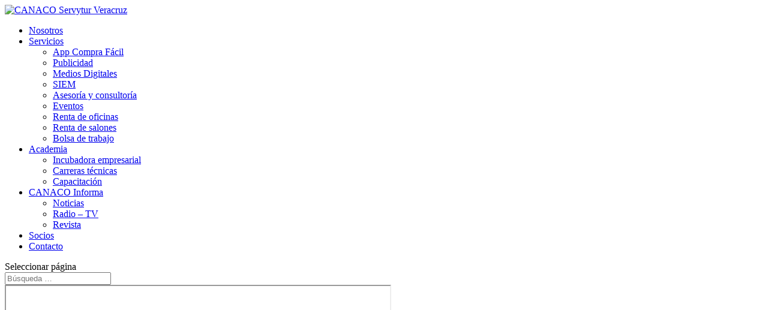

--- FILE ---
content_type: text/html; charset=UTF-8
request_url: https://www.canacoveracruz.com.mx/latidos_veracruzanos/diversidad-empresarial/
body_size: 8833
content:
<!DOCTYPE html><html lang="es" prefix="og: https://ogp.me/ns#"><head><meta charset="UTF-8" /><meta http-equiv="X-UA-Compatible" content="IE=edge"><link rel="stylesheet" media="print" onload="this.onload=null;this.media='all';" id="ao_optimized_gfonts" href="https://fonts.googleapis.com/css?family=Open+Sans%3A400%2C700%7COpen+Sans:300italic,400italic,600italic,700italic,800italic,400,300,600,700,800%7CIBM+Plex+Sans:100,100italic,200,200italic,300,300italic,regular,italic,500,500italic,600,600italic,700,700italic&amp;display=swap" /><link rel="pingback" href="https://www.canacoveracruz.com.mx/xmlrpc.php" /> <script type="text/javascript">document.documentElement.className = 'js';</script> <script>var et_site_url='https://www.canacoveracruz.com.mx';var et_post_id='4904';function et_core_page_resource_fallback(a,b){"undefined"===typeof b&&(b=a.sheet.cssRules&&0===a.sheet.cssRules.length);b&&(a.onerror=null,a.onload=null,a.href?a.href=et_site_url+"/?et_core_page_resource="+a.id+et_post_id:a.src&&(a.src=et_site_url+"/?et_core_page_resource="+a.id+et_post_id))}</script><script id="diviarea-loader">window.DiviPopupData=window.DiviAreaConfig={"zIndex":1000000,"animateSpeed":400,"triggerClassPrefix":"show-popup-","idAttrib":"data-popup","modalIndicatorClass":"is-modal","blockingIndicatorClass":"is-blocking","defaultShowCloseButton":true,"withCloseClass":"with-close","noCloseClass":"no-close","triggerCloseClass":"close","singletonClass":"single","darkModeClass":"dark","noShadowClass":"no-shadow","altCloseClass":"close-alt","popupSelector":".et_pb_section.popup","initializeOnEvent":"et_pb_after_init_modules","popupWrapperClass":"area-outer-wrap","fullHeightClass":"full-height","openPopupClass":"da-overlay-visible","overlayClass":"da-overlay","exitIndicatorClass":"on-exit","hoverTriggerClass":"on-hover","clickTriggerClass":"on-click","onExitDelay":2000,"notMobileClass":"not-mobile","notTabletClass":"not-tablet","notDesktopClass":"not-desktop","baseContext":"body","activePopupClass":"is-open","closeButtonClass":"da-close","withLoaderClass":"with-loader","debug":false,"ajaxUrl":"https:\/\/www.canacoveracruz.com.mx\/wp-admin\/admin-ajax.php","sys":[]};var divimode_loader=function(){"use strict";!function(t){t.DiviArea=t.DiviPopup={loaded:!1};var n=t.DiviArea,i=n.Hooks={},o={};function r(t,n,i){var r,e,c;if("string"==typeof t)if(o[t]){if(n)if((r=o[t])&&i)for(c=r.length;c--;)(e=r[c]).callback===n&&e.context===i&&(r[c]=!1);else for(c=r.length;c--;)r[c].callback===n&&(r[c]=!1)}else o[t]=[]}function e(t,n,i,r){if("string"==typeof t){var e={callback:n,priority:i,context:r},c=o[t];c?(c.push(e),c=function(t){var n,i,o,r,e=t.length;for(r=1;r<e;r++)for(n=t[r],i=r;i>0;i--)(o=t[i-1]).priority>n.priority&&(t[i]=o,t[i-1]=n);return t}(c)):c=[e],o[t]=c}}function c(t,n,i){"string"==typeof n&&(n=[n]);var r,e,c=[];for(r=0;r<n.length;r++)Array.prototype.push.apply(c,o[n[r]]);for(e=0;e<c.length;e++){var a=void 0;c[e]&&"function"==typeof c[e].callback&&("filter"===t?void 0!==(a=c[e].callback.apply(c[e].context,i))&&(i[0]=a):c[e].callback.apply(c[e].context,i))}if("filter"===t)return i[0]}i.silent=function(){return i},n.removeFilter=i.removeFilter=function(t,n){r(t,n)},n.removeAction=i.removeAction=function(t,n){r(t,n)},n.applyFilters=i.applyFilters=function(t){for(var n=[],i=arguments.length-1;i-- >0;)n[i]=arguments[i+1];return c("filter",t,n)},n.doAction=i.doAction=function(t){for(var n=[],i=arguments.length-1;i-- >0;)n[i]=arguments[i+1];c("action",t,n)},n.addFilter=i.addFilter=function(n,i,o,r){e(n,i,parseInt(o||10,10),r||t)},n.addAction=i.addAction=function(n,i,o,r){e(n,i,parseInt(o||10,10),r||t)},n.addActionOnce=i.addActionOnce=function(n,i,o,c){e(n,i,parseInt(o||10,10),c||t),e(n,(function(){r(n,i)}),1+parseInt(o||10,10),c||t)}}(window);return{}}();</script> <link media="all" href="https://www.canacoveracruz.com.mx/wp-content/cache/autoptimize/css/autoptimize_6c702ce077a60392405ef5903454a3db.css" rel="stylesheet" /><title>Diversidad Empresarial - CANACO Servytur Veracruz</title><meta name="description" content="✨&quot;Latidos Veracruzanos💖⚓📢Acompáñanos con Alejandra Hoz Hernández y Diana del Barrio Vázquez en su programa.⚜️ Invitado especial: Gustavo Romo - Animador📑Tema: Diversidad Empresarial✨¡¡Sintonízate con nosotros!!✨"/><meta name="robots" content="follow, index, max-snippet:-1, max-video-preview:-1, max-image-preview:large"/><link rel="canonical" href="https://www.canacoveracruz.com.mx/latidos_veracruzanos/diversidad-empresarial/" /><meta property="og:locale" content="es_ES" /><meta property="og:type" content="article" /><meta property="og:title" content="Diversidad Empresarial - CANACO Servytur Veracruz" /><meta property="og:description" content="✨&quot;Latidos Veracruzanos💖⚓📢Acompáñanos con Alejandra Hoz Hernández y Diana del Barrio Vázquez en su programa.⚜️ Invitado especial: Gustavo Romo - Animador📑Tema: Diversidad Empresarial✨¡¡Sintonízate con nosotros!!✨" /><meta property="og:url" content="https://www.canacoveracruz.com.mx/latidos_veracruzanos/diversidad-empresarial/" /><meta property="og:site_name" content="CANACO Servytur Veracruz" /><meta property="article:publisher" content="https://www.facebook.com/CanacoVer" /><meta property="og:updated_time" content="2021-05-28T19:32:53+00:00" /><meta property="og:image" content="https://www.canacoveracruz.com.mx/wp-content/uploads/2021/05/5.jpg" /><meta property="og:image:secure_url" content="https://www.canacoveracruz.com.mx/wp-content/uploads/2021/05/5.jpg" /><meta property="og:image:width" content="1280" /><meta property="og:image:height" content="720" /><meta property="og:image:alt" content="Diversidad Empresarial" /><meta property="og:image:type" content="image/jpeg" /><meta name="twitter:card" content="summary_large_image" /><meta name="twitter:title" content="Diversidad Empresarial - CANACO Servytur Veracruz" /><meta name="twitter:description" content="✨&quot;Latidos Veracruzanos💖⚓📢Acompáñanos con Alejandra Hoz Hernández y Diana del Barrio Vázquez en su programa.⚜️ Invitado especial: Gustavo Romo - Animador📑Tema: Diversidad Empresarial✨¡¡Sintonízate con nosotros!!✨" /><meta name="twitter:image" content="https://www.canacoveracruz.com.mx/wp-content/uploads/2021/05/5.jpg" /> <script type="application/ld+json" class="rank-math-schema">{"@context":"https://schema.org","@graph":[{"@type":"BreadcrumbList","@id":"https://www.canacoveracruz.com.mx/latidos_veracruzanos/diversidad-empresarial/#breadcrumb","itemListElement":[{"@type":"ListItem","position":"1","item":{"@id":"https://www.canacoveracruz.com.mx","name":"Portada"}},{"@type":"ListItem","position":"2","item":{"@id":"https://www.canacoveracruz.com.mx/latidos_veracruzanos/diversidad-empresarial/","name":"Diversidad Empresarial"}}]}]}</script> <link href='https://fonts.gstatic.com' crossorigin='anonymous' rel='preconnect' /><link rel="alternate" type="application/rss+xml" title="CANACO Servytur Veracruz &raquo; Feed" href="https://www.canacoveracruz.com.mx/feed/" /><link rel="alternate" type="application/rss+xml" title="CANACO Servytur Veracruz &raquo; Feed de los comentarios" href="https://www.canacoveracruz.com.mx/comments/feed/" /> <script type="text/javascript">window._wpemojiSettings = {"baseUrl":"https:\/\/s.w.org\/images\/core\/emoji\/14.0.0\/72x72\/","ext":".png","svgUrl":"https:\/\/s.w.org\/images\/core\/emoji\/14.0.0\/svg\/","svgExt":".svg","source":{"concatemoji":"https:\/\/www.canacoveracruz.com.mx\/wp-includes\/js\/wp-emoji-release.min.js?ver=081bb1913c564e38693b12e93a604039"}};
/*! This file is auto-generated */
!function(e,a,t){var n,r,o,i=a.createElement("canvas"),p=i.getContext&&i.getContext("2d");function s(e,t){p.clearRect(0,0,i.width,i.height),p.fillText(e,0,0);e=i.toDataURL();return p.clearRect(0,0,i.width,i.height),p.fillText(t,0,0),e===i.toDataURL()}function c(e){var t=a.createElement("script");t.src=e,t.defer=t.type="text/javascript",a.getElementsByTagName("head")[0].appendChild(t)}for(o=Array("flag","emoji"),t.supports={everything:!0,everythingExceptFlag:!0},r=0;r<o.length;r++)t.supports[o[r]]=function(e){if(p&&p.fillText)switch(p.textBaseline="top",p.font="600 32px Arial",e){case"flag":return s("\ud83c\udff3\ufe0f\u200d\u26a7\ufe0f","\ud83c\udff3\ufe0f\u200b\u26a7\ufe0f")?!1:!s("\ud83c\uddfa\ud83c\uddf3","\ud83c\uddfa\u200b\ud83c\uddf3")&&!s("\ud83c\udff4\udb40\udc67\udb40\udc62\udb40\udc65\udb40\udc6e\udb40\udc67\udb40\udc7f","\ud83c\udff4\u200b\udb40\udc67\u200b\udb40\udc62\u200b\udb40\udc65\u200b\udb40\udc6e\u200b\udb40\udc67\u200b\udb40\udc7f");case"emoji":return!s("\ud83e\udef1\ud83c\udffb\u200d\ud83e\udef2\ud83c\udfff","\ud83e\udef1\ud83c\udffb\u200b\ud83e\udef2\ud83c\udfff")}return!1}(o[r]),t.supports.everything=t.supports.everything&&t.supports[o[r]],"flag"!==o[r]&&(t.supports.everythingExceptFlag=t.supports.everythingExceptFlag&&t.supports[o[r]]);t.supports.everythingExceptFlag=t.supports.everythingExceptFlag&&!t.supports.flag,t.DOMReady=!1,t.readyCallback=function(){t.DOMReady=!0},t.supports.everything||(n=function(){t.readyCallback()},a.addEventListener?(a.addEventListener("DOMContentLoaded",n,!1),e.addEventListener("load",n,!1)):(e.attachEvent("onload",n),a.attachEvent("onreadystatechange",function(){"complete"===a.readyState&&t.readyCallback()})),(e=t.source||{}).concatemoji?c(e.concatemoji):e.wpemoji&&e.twemoji&&(c(e.twemoji),c(e.wpemoji)))}(window,document,window._wpemojiSettings);</script> <link rel='stylesheet' id='dashicons-css' href='https://www.canacoveracruz.com.mx/wp-includes/css/dashicons.min.css?ver=081bb1913c564e38693b12e93a604039' type='text/css' media='all' /> <script type='text/javascript' src='https://www.canacoveracruz.com.mx/wp-includes/js/jquery/jquery.min.js?ver=3.6.4' id='jquery-core-js'></script> <link rel="https://api.w.org/" href="https://www.canacoveracruz.com.mx/wp-json/" /><link rel="alternate" type="application/json" href="https://www.canacoveracruz.com.mx/wp-json/wp/v2/latidos_veracruzanos/4904" /><link rel="EditURI" type="application/rsd+xml" title="RSD" href="https://www.canacoveracruz.com.mx/xmlrpc.php?rsd" /><link rel="wlwmanifest" type="application/wlwmanifest+xml" href="https://www.canacoveracruz.com.mx/wp-includes/wlwmanifest.xml" /><link rel='shortlink' href='https://www.canacoveracruz.com.mx/?p=4904' /><link rel="alternate" type="application/json+oembed" href="https://www.canacoveracruz.com.mx/wp-json/oembed/1.0/embed?url=https%3A%2F%2Fwww.canacoveracruz.com.mx%2Flatidos_veracruzanos%2Fdiversidad-empresarial%2F" /><link rel="alternate" type="text/xml+oembed" href="https://www.canacoveracruz.com.mx/wp-json/oembed/1.0/embed?url=https%3A%2F%2Fwww.canacoveracruz.com.mx%2Flatidos_veracruzanos%2Fdiversidad-empresarial%2F&#038;format=xml" /><link rel="preload" href="https://www.canacoveracruz.com.mx/wp-content/plugins/bloom/core/admin/fonts/modules.ttf" as="font" crossorigin="anonymous"><meta name="viewport" content="width=device-width, initial-scale=1.0, maximum-scale=1.0, user-scalable=0" /><link rel="stylesheet" href="https://unpkg.com/flickity@2/dist/flickity.min.css"><link rel="stylesheet" href="https://rawcdn.githack.com/jerfeson/floating-whatsapp/0310b4cd88e9e55dc637d1466670da26b645ae49/floating-wpp.min.css">  <script type="text/javascript" src="https://rawcdn.githack.com/jerfeson/floating-whatsapp/0310b4cd88e9e55dc637d1466670da26b645ae49/floating-wpp.min.js"></script><link rel="icon" href="https://www.canacoveracruz.com.mx/wp-content/uploads/2021/03/LogoCanaco-100x102.png" sizes="32x32" /><link rel="icon" href="https://www.canacoveracruz.com.mx/wp-content/uploads/2021/03/LogoCanaco.png" sizes="192x192" /><link rel="apple-touch-icon" href="https://www.canacoveracruz.com.mx/wp-content/uploads/2021/03/LogoCanaco.png" /><meta name="msapplication-TileImage" content="https://www.canacoveracruz.com.mx/wp-content/uploads/2021/03/LogoCanaco.png" /></head><body data-rsssl=1 class="latidos_veracruzanos-template-default single single-latidos_veracruzanos postid-4904 et-tb-has-template et-tb-has-body et-tb-has-footer et_bloom et_monarch et_pb_button_helper_class et_fixed_nav et_show_nav et_primary_nav_dropdown_animation_expand et_secondary_nav_dropdown_animation_fade et_header_style_left et_cover_background et_pb_gutter osx et_pb_gutters3 et_divi_theme et-db et_minified_js et_minified_css"> <svg xmlns="http://www.w3.org/2000/svg" viewBox="0 0 0 0" width="0" height="0" focusable="false" role="none" style="visibility: hidden; position: absolute; left: -9999px; overflow: hidden;" ><defs><filter id="wp-duotone-dark-grayscale"><feColorMatrix color-interpolation-filters="sRGB" type="matrix" values=" .299 .587 .114 0 0 .299 .587 .114 0 0 .299 .587 .114 0 0 .299 .587 .114 0 0 " /><feComponentTransfer color-interpolation-filters="sRGB" ><feFuncR type="table" tableValues="0 0.49803921568627" /><feFuncG type="table" tableValues="0 0.49803921568627" /><feFuncB type="table" tableValues="0 0.49803921568627" /><feFuncA type="table" tableValues="1 1" /></feComponentTransfer><feComposite in2="SourceGraphic" operator="in" /></filter></defs></svg><svg xmlns="http://www.w3.org/2000/svg" viewBox="0 0 0 0" width="0" height="0" focusable="false" role="none" style="visibility: hidden; position: absolute; left: -9999px; overflow: hidden;" ><defs><filter id="wp-duotone-grayscale"><feColorMatrix color-interpolation-filters="sRGB" type="matrix" values=" .299 .587 .114 0 0 .299 .587 .114 0 0 .299 .587 .114 0 0 .299 .587 .114 0 0 " /><feComponentTransfer color-interpolation-filters="sRGB" ><feFuncR type="table" tableValues="0 1" /><feFuncG type="table" tableValues="0 1" /><feFuncB type="table" tableValues="0 1" /><feFuncA type="table" tableValues="1 1" /></feComponentTransfer><feComposite in2="SourceGraphic" operator="in" /></filter></defs></svg><svg xmlns="http://www.w3.org/2000/svg" viewBox="0 0 0 0" width="0" height="0" focusable="false" role="none" style="visibility: hidden; position: absolute; left: -9999px; overflow: hidden;" ><defs><filter id="wp-duotone-purple-yellow"><feColorMatrix color-interpolation-filters="sRGB" type="matrix" values=" .299 .587 .114 0 0 .299 .587 .114 0 0 .299 .587 .114 0 0 .299 .587 .114 0 0 " /><feComponentTransfer color-interpolation-filters="sRGB" ><feFuncR type="table" tableValues="0.54901960784314 0.98823529411765" /><feFuncG type="table" tableValues="0 1" /><feFuncB type="table" tableValues="0.71764705882353 0.25490196078431" /><feFuncA type="table" tableValues="1 1" /></feComponentTransfer><feComposite in2="SourceGraphic" operator="in" /></filter></defs></svg><svg xmlns="http://www.w3.org/2000/svg" viewBox="0 0 0 0" width="0" height="0" focusable="false" role="none" style="visibility: hidden; position: absolute; left: -9999px; overflow: hidden;" ><defs><filter id="wp-duotone-blue-red"><feColorMatrix color-interpolation-filters="sRGB" type="matrix" values=" .299 .587 .114 0 0 .299 .587 .114 0 0 .299 .587 .114 0 0 .299 .587 .114 0 0 " /><feComponentTransfer color-interpolation-filters="sRGB" ><feFuncR type="table" tableValues="0 1" /><feFuncG type="table" tableValues="0 0.27843137254902" /><feFuncB type="table" tableValues="0.5921568627451 0.27843137254902" /><feFuncA type="table" tableValues="1 1" /></feComponentTransfer><feComposite in2="SourceGraphic" operator="in" /></filter></defs></svg><svg xmlns="http://www.w3.org/2000/svg" viewBox="0 0 0 0" width="0" height="0" focusable="false" role="none" style="visibility: hidden; position: absolute; left: -9999px; overflow: hidden;" ><defs><filter id="wp-duotone-midnight"><feColorMatrix color-interpolation-filters="sRGB" type="matrix" values=" .299 .587 .114 0 0 .299 .587 .114 0 0 .299 .587 .114 0 0 .299 .587 .114 0 0 " /><feComponentTransfer color-interpolation-filters="sRGB" ><feFuncR type="table" tableValues="0 0" /><feFuncG type="table" tableValues="0 0.64705882352941" /><feFuncB type="table" tableValues="0 1" /><feFuncA type="table" tableValues="1 1" /></feComponentTransfer><feComposite in2="SourceGraphic" operator="in" /></filter></defs></svg><svg xmlns="http://www.w3.org/2000/svg" viewBox="0 0 0 0" width="0" height="0" focusable="false" role="none" style="visibility: hidden; position: absolute; left: -9999px; overflow: hidden;" ><defs><filter id="wp-duotone-magenta-yellow"><feColorMatrix color-interpolation-filters="sRGB" type="matrix" values=" .299 .587 .114 0 0 .299 .587 .114 0 0 .299 .587 .114 0 0 .299 .587 .114 0 0 " /><feComponentTransfer color-interpolation-filters="sRGB" ><feFuncR type="table" tableValues="0.78039215686275 1" /><feFuncG type="table" tableValues="0 0.94901960784314" /><feFuncB type="table" tableValues="0.35294117647059 0.47058823529412" /><feFuncA type="table" tableValues="1 1" /></feComponentTransfer><feComposite in2="SourceGraphic" operator="in" /></filter></defs></svg><svg xmlns="http://www.w3.org/2000/svg" viewBox="0 0 0 0" width="0" height="0" focusable="false" role="none" style="visibility: hidden; position: absolute; left: -9999px; overflow: hidden;" ><defs><filter id="wp-duotone-purple-green"><feColorMatrix color-interpolation-filters="sRGB" type="matrix" values=" .299 .587 .114 0 0 .299 .587 .114 0 0 .299 .587 .114 0 0 .299 .587 .114 0 0 " /><feComponentTransfer color-interpolation-filters="sRGB" ><feFuncR type="table" tableValues="0.65098039215686 0.40392156862745" /><feFuncG type="table" tableValues="0 1" /><feFuncB type="table" tableValues="0.44705882352941 0.4" /><feFuncA type="table" tableValues="1 1" /></feComponentTransfer><feComposite in2="SourceGraphic" operator="in" /></filter></defs></svg><svg xmlns="http://www.w3.org/2000/svg" viewBox="0 0 0 0" width="0" height="0" focusable="false" role="none" style="visibility: hidden; position: absolute; left: -9999px; overflow: hidden;" ><defs><filter id="wp-duotone-blue-orange"><feColorMatrix color-interpolation-filters="sRGB" type="matrix" values=" .299 .587 .114 0 0 .299 .587 .114 0 0 .299 .587 .114 0 0 .299 .587 .114 0 0 " /><feComponentTransfer color-interpolation-filters="sRGB" ><feFuncR type="table" tableValues="0.098039215686275 1" /><feFuncG type="table" tableValues="0 0.66274509803922" /><feFuncB type="table" tableValues="0.84705882352941 0.41960784313725" /><feFuncA type="table" tableValues="1 1" /></feComponentTransfer><feComposite in2="SourceGraphic" operator="in" /></filter></defs></svg><div id="page-container"><div id="et-boc" class="et-boc"><header id="main-header" data-height-onload="66"><div class="container clearfix et_menu_container"><div class="logo_container"> <span class="logo_helper"></span> <a href="https://www.canacoveracruz.com.mx/"> <img src="https://www.canacoveracruz.com.mx/wp-content/uploads/2021/03/LogoCanaco.png" alt="CANACO Servytur Veracruz" id="logo" data-height-percentage="84" /> </a></div><div id="et-top-navigation" data-height="66" data-fixed-height="40"><nav id="top-menu-nav"><ul id="top-menu" class="nav"><li class="menu-item menu-item-type-post_type menu-item-object-page menu-item-71"><a href="https://www.canacoveracruz.com.mx/nosotros/">Nosotros</a></li><li class="menu-item menu-item-type-custom menu-item-object-custom menu-item-has-children menu-item-56"><a href="#">Servicios</a><ul class="sub-menu"><li class="menu-item menu-item-type-post_type menu-item-object-page menu-item-57"><a href="https://www.canacoveracruz.com.mx/app-compra-facil/">App Compra Fácil</a></li><li class="menu-item menu-item-type-post_type menu-item-object-page menu-item-67"><a href="https://www.canacoveracruz.com.mx/publicidad/">Publicidad</a></li><li class="menu-item menu-item-type-post_type menu-item-object-page menu-item-4657"><a href="https://www.canacoveracruz.com.mx/medios-digitales/">Medios Digitales</a></li><li class="menu-item menu-item-type-post_type menu-item-object-page menu-item-62"><a href="https://www.canacoveracruz.com.mx/siem/">SIEM</a></li><li class="menu-item menu-item-type-post_type menu-item-object-page menu-item-58"><a href="https://www.canacoveracruz.com.mx/asesoria-y-consultoria/">Asesoría y consultoría</a></li><li class="menu-item menu-item-type-post_type menu-item-object-page menu-item-1278"><a href="https://www.canacoveracruz.com.mx/eventos/">Eventos</a></li><li class="menu-item menu-item-type-post_type menu-item-object-page menu-item-60"><a href="https://www.canacoveracruz.com.mx/renta-de-oficinas/">Renta de oficinas</a></li><li class="menu-item menu-item-type-post_type menu-item-object-page menu-item-61"><a href="https://www.canacoveracruz.com.mx/renta-de-salones/">Renta de salones</a></li><li class="menu-item menu-item-type-post_type menu-item-object-page menu-item-59"><a href="https://www.canacoveracruz.com.mx/bolsa-de-trabajo/">Bolsa de trabajo</a></li></ul></li><li class="menu-item menu-item-type-custom menu-item-object-custom menu-item-has-children menu-item-51"><a href="#">Academia</a><ul class="sub-menu"><li class="menu-item menu-item-type-post_type menu-item-object-page menu-item-55"><a href="https://www.canacoveracruz.com.mx/incubadora-empresarial/">Incubadora empresarial</a></li><li class="menu-item menu-item-type-post_type menu-item-object-page menu-item-53"><a href="https://www.canacoveracruz.com.mx/carreras-tecnicas/">Carreras técnicas</a></li><li class="menu-item menu-item-type-post_type menu-item-object-page menu-item-52"><a href="https://www.canacoveracruz.com.mx/capacitacion/">Capacitación</a></li></ul></li><li class="menu-item menu-item-type-custom menu-item-object-custom menu-item-has-children menu-item-73"><a href="#">CANACO Informa</a><ul class="sub-menu"><li class="menu-item menu-item-type-post_type menu-item-object-page menu-item-76"><a href="https://www.canacoveracruz.com.mx/noticias/">Noticias</a></li><li class="menu-item menu-item-type-post_type menu-item-object-page menu-item-77"><a href="https://www.canacoveracruz.com.mx/radio-tv/">Radio – TV</a></li><li class="menu-item menu-item-type-post_type menu-item-object-page menu-item-78"><a href="https://www.canacoveracruz.com.mx/revista/">Revista</a></li></ul></li><li class="menu-item menu-item-type-post_type menu-item-object-page menu-item-72"><a href="https://www.canacoveracruz.com.mx/socios/">Socios</a></li><li class="menu-item menu-item-type-post_type menu-item-object-page menu-item-159"><a href="https://www.canacoveracruz.com.mx/contacto/">Contacto</a></li></ul></nav><div id="et_top_search"> <span id="et_search_icon"></span></div><div id="et_mobile_nav_menu"><div class="mobile_nav closed"> <span class="select_page">Seleccionar página</span> <span class="mobile_menu_bar mobile_menu_bar_toggle"></span></div></div></div></div><div class="et_search_outer"><div class="container et_search_form_container"><form role="search" method="get" class="et-search-form" action="https://www.canacoveracruz.com.mx/"> <input type="search" class="et-search-field" placeholder="Búsqueda &hellip;" value="" name="s" title="Buscar:" /></form> <span class="et_close_search_field"></span></div></div></header><div id="et-main-area"><div id="main-content"><div class="et-l et-l--body"><div class="et_builder_inner_content et_pb_gutters3"><div class="et_pb_section et_pb_section_0_tb_body et_section_regular" ><div class="et_pb_row et_pb_row_0_tb_body"><div class="et_pb_column et_pb_column_4_4 et_pb_column_0_tb_body  et_pb_css_mix_blend_mode_passthrough et-last-child"><div class="et_pb_module et_pb_code et_pb_code_0_tb_body"><div class="et_pb_code_inner"><iframe loading="lazy" title="Diversidad Empresarial" width="640" height="360" src="https://www.youtube.com/embed/eJvQOk3M3qY?feature=oembed"  allow="accelerometer; autoplay; clipboard-write; encrypted-media; gyroscope; picture-in-picture; web-share" referrerpolicy="strict-origin-when-cross-origin" allowfullscreen></iframe></div></div></div></div></div><div class="et_pb_section et_pb_section_1_tb_body et_section_regular" ><div class="et_pb_row et_pb_row_1_tb_body"><div class="et_pb_column et_pb_column_3_4 et_pb_column_1_tb_body  et_pb_css_mix_blend_mode_passthrough"><div class="et_pb_module et_pb_text et_pb_text_0_tb_body  et_pb_text_align_left et_pb_bg_layout_light"><div class="et_pb_text_inner"><p>DESCRIPCIÓN GENERAL</p></div></div><div class="et_pb_module et_pb_divider et_pb_divider_0_tb_body et_pb_divider_position_ et_pb_space"><div class="et_pb_divider_internal"></div></div><div class="et_pb_module et_pb_post_content et_pb_post_content_0_tb_body"><p>✨»Latidos Veracruzanos💖⚓<br>📢Acompáñanos con Alejandra Hoz Hernández y Diana del Barrio Vázquez en su programa.<br>⚜️ Invitado especial: Gustavo Romo &#8211; Animador<br>📑Tema: Diversidad Empresarial<br>✨¡¡Sintonízate con nosotros!!✨</p></div></div><div class="et_pb_column et_pb_column_1_4 et_pb_column_2_tb_body  et_pb_css_mix_blend_mode_passthrough et-last-child"><div class="et_pb_module et_pb_text et_pb_text_1_tb_body  et_pb_text_align_left et_pb_bg_layout_light"><div class="et_pb_text_inner"><p>DETALLES</p></div></div><div class="et_pb_module et_pb_divider et_pb_divider_1_tb_body et_pb_divider_position_ et_pb_space"><div class="et_pb_divider_internal"></div></div><div class="et_pb_module et_pb_text et_pb_text_2_tb_body  et_pb_text_align_left et_pb_bg_layout_light"><div class="et_pb_text_inner">Conducido por Alejandra Hoz Hernández y Diana del Barrio Vázquez</div></div><div class="et_pb_module et_pb_text et_pb_text_3_tb_body  et_pb_text_align_left et_pb_bg_layout_light"><div class="et_pb_text_inner">Fecha: 12-abril-21</div></div></div></div></div></div></div></div><footer class="et-l et-l--footer"><div class="et_builder_inner_content et_pb_gutters3"><div class="et_pb_with_border et_pb_section et_pb_section_0_tb_footer et_pb_with_background et_section_regular" ><div class="et_pb_row et_pb_row_0_tb_footer"><div class="et_pb_column et_pb_column_4_4 et_pb_column_0_tb_footer  et_pb_css_mix_blend_mode_passthrough et-last-child"><div class="et_pb_module et_pb_code et_pb_code_0_tb_footer  et_pb_text_align_center"><div class="et_pb_code_inner"><a><img decoding="async" src="https://www.cutercounter.com/hits.php?id=hexaaxck&#038;nd=7&#038;style=71" border="0" alt="contador visitas"></a><br /><a >Nuestras Visitas</a></div></div></div></div></div><div class="et_pb_section et_pb_section_1_tb_footer et_pb_with_background et_section_regular" ><div class="et_pb_row et_pb_row_1_tb_footer"><div class="et_pb_column et_pb_column_4_4 et_pb_column_1_tb_footer  et_pb_css_mix_blend_mode_passthrough et-last-child"><div class="et_pb_module et_pb_text et_pb_text_0_tb_footer  et_pb_text_align_center et_pb_bg_layout_light"><div class="et_pb_text_inner"><p><span style="color: #ffffff;"><strong><a href="https://www.canacoveracruz.com.mx/politicas-de-privacidad/" style="color: #ffffff;">Políticas de Privacidad</a></strong></span> <span style="color: #70747c;">| </span><span style="color: #ffffff;"><strong><a href="https://www.canacoveracruz.com.mx/terminos-y-condiciones/" style="color: #ffffff;">Términos y Condiciones </a>© 2022 CANACO Servytur de Veracuz. Todos los Derechos Reservados.</strong></span></p></div></div></div></div></div></div></footer></div></div></div><meta http-equiv="imagetoolbar" content="no"> <script type="text/javascript">document.oncontextmenu = function() {
				return false;
			};
			document.onselectstart = function() {
				if (event.srcElement.type != "text" && event.srcElement.type != "textarea" && event.srcElement.type != "password") {
					return false;
				}
				else {
					return true;
				}
			};
			if (window.sidebar) {
				document.onmousedown = function(e) {
					var obj = e.target;
					if (obj.tagName.toUpperCase() == 'SELECT'
							|| obj.tagName.toUpperCase() == "INPUT"
							|| obj.tagName.toUpperCase() == "TEXTAREA"
							|| obj.tagName.toUpperCase() == "PASSWORD") {
						return true;
					}
					else {
						return false;
					}
				};
			}
			document.ondragstart = function() {
				return false;
			};</script> <script src="https://unpkg.com/flickity@2/dist/flickity.pkgd.min.js"></script> <div id="WABoton"></div>  <script>jQuery(document).ready(function($){
  $('#WABoton').floatingWhatsApp({
    phone: '+522291543046', // Número WhatsApp Business 
    popupMessage: 'Bienvenido a CANACO Servytur de Veracruz 👨‍💼👋👩🏻‍💼, ¿Cómo podemos ayudarte?', // Mensaje pop up
    //message: "Hola, información por favor.", // Mensaje por defecto
    showPopup: true, // Habilita el pop up
    headerTitle: 'WhatsApp Chat', // Título del header
    headerColor: '#08B5DD', // Color del header 
    buttonImage: '<img src="https://www.canacoveracruz.com.mx/wp-content/uploads/2021/03/Logo2.jpg" />', // Icono WhatsApp
    size: '72px', // Tamaño del icono
    //backgroundColor: '#08B5DD', // Color de fondo del botón
    position: "right", // Posición del icono
    avatar: 'https://www.w3schools.com/howto/img_avatar.png', // URL imagen avatar
    avatarName: 'CANACO', // Nombre del avatar
    avatarRole: 'Atención a empresarios.', // Rol del avatar
    //autoOpenTimeout: 3000,
    zIndex: '99999',
  });
});</script><script type='text/javascript' async='async' src='https://www.canacoveracruz.com.mx/wp-includes/js/dist/vendor/wp-polyfill-inert.min.js?ver=3.1.2' id='wp-polyfill-inert-js'></script> <script type='text/javascript' async='async' src='https://www.canacoveracruz.com.mx/wp-includes/js/dist/vendor/regenerator-runtime.min.js?ver=0.13.11' id='regenerator-runtime-js'></script> <script type='text/javascript' async='async' src='https://www.canacoveracruz.com.mx/wp-includes/js/dist/vendor/wp-polyfill.min.js?ver=3.15.0' id='wp-polyfill-js'></script> <script type='text/javascript' id='contact-form-7-js-extra'>var wpcf7 = {"api":{"root":"https:\/\/www.canacoveracruz.com.mx\/wp-json\/","namespace":"contact-form-7\/v1"},"cached":"1"};</script> <script type='text/javascript' id='et_monarch-custom-js-js-extra'>var monarchSettings = {"ajaxurl":"https:\/\/www.canacoveracruz.com.mx\/wp-admin\/admin-ajax.php","pageurl":"https:\/\/www.canacoveracruz.com.mx\/latidos_veracruzanos\/diversidad-empresarial\/","stats_nonce":"4aa37109f1","share_counts":"23951545fd","follow_counts":"3388a9ee46","total_counts":"e2311b8e70","media_single":"277585cac0","media_total":"c4c9f23897","generate_all_window_nonce":"68460f30ff","no_img_message":"No images available for sharing on this page"};</script> <script type='text/javascript' id='divi-custom-script-js-extra'>var DIVI = {"item_count":"%d Item","items_count":"%d Items"};
var et_shortcodes_strings = {"previous":"Anterior","next":"Siguiente"};
var et_pb_custom = {"ajaxurl":"https:\/\/www.canacoveracruz.com.mx\/wp-admin\/admin-ajax.php","images_uri":"https:\/\/www.canacoveracruz.com.mx\/wp-content\/themes\/CANACO_Servytur_de_Veracruz\/images","builder_images_uri":"https:\/\/www.canacoveracruz.com.mx\/wp-content\/themes\/CANACO_Servytur_de_Veracruz\/includes\/builder\/images","et_frontend_nonce":"826f3d125a","subscription_failed":"Por favor, revise los campos a continuaci\u00f3n para asegurarse de que la informaci\u00f3n introducida es correcta.","et_ab_log_nonce":"bb4e09b922","fill_message":"Por favor, rellene los siguientes campos:","contact_error_message":"Por favor, arregle los siguientes errores:","invalid":"De correo electr\u00f3nico no v\u00e1lida","captcha":"Captcha","prev":"Anterior","previous":"Anterior","next":"Siguiente","wrong_captcha":"Ha introducido un n\u00famero equivocado de captcha.","wrong_checkbox":"Checkbox","ignore_waypoints":"no","is_divi_theme_used":"1","widget_search_selector":".widget_search","ab_tests":[],"is_ab_testing_active":"","page_id":"4904","unique_test_id":"","ab_bounce_rate":"5","is_cache_plugin_active":"yes","is_shortcode_tracking":"","tinymce_uri":""}; var et_builder_utils_params = {"condition":{"diviTheme":true,"extraTheme":false},"scrollLocations":["app","top"],"builderScrollLocations":{"desktop":"app","tablet":"app","phone":"app"},"onloadScrollLocation":"app","builderType":"fe"}; var et_frontend_scripts = {"builderCssContainerPrefix":"#et-boc","builderCssLayoutPrefix":"#et-boc .et-l"};
var et_pb_box_shadow_elements = [];
var et_pb_motion_elements = {"desktop":[],"tablet":[],"phone":[]};
var et_pb_sticky_elements = [];</script> <script type='text/javascript' id='et-builder-cpt-modules-wrapper-js-extra'>var et_modules_wrapper = {"builderCssContainerPrefix":"#et-boc","builderCssLayoutPrefix":"#et-boc .et-l"};</script> <script type="text/javascript">(function($){
                    $(".et-fb-tooltip--product-tour--centered").remove();
                    $(".et-fb-product-tour-overlay").remove();
                    $("#et-fb-tooltip-helper-container-custom").remove();
					
					$('head:first').append('<style>.et-db #et-boc .et-l .et-fb-modal__tab-footer .et-fb-help-button, .et-db #et-boc .et-l .et_pb_root--vb .et-fb-page-settings-bar .et-fb-button--help, .et-db #et-boc .et-l .et-fb-modal-history .et-fb-help-button, .et-cloud-help-button { display: none !important; }</style>');
                })(jQuery);</script> <script defer src="https://www.canacoveracruz.com.mx/wp-content/cache/autoptimize/js/autoptimize_56a54503b2d9de1a56ec0be4b4d45575.js"></script></body></html>

<!-- Page cached by LiteSpeed Cache 6.5.4 on 2026-01-26 11:14:42 -->